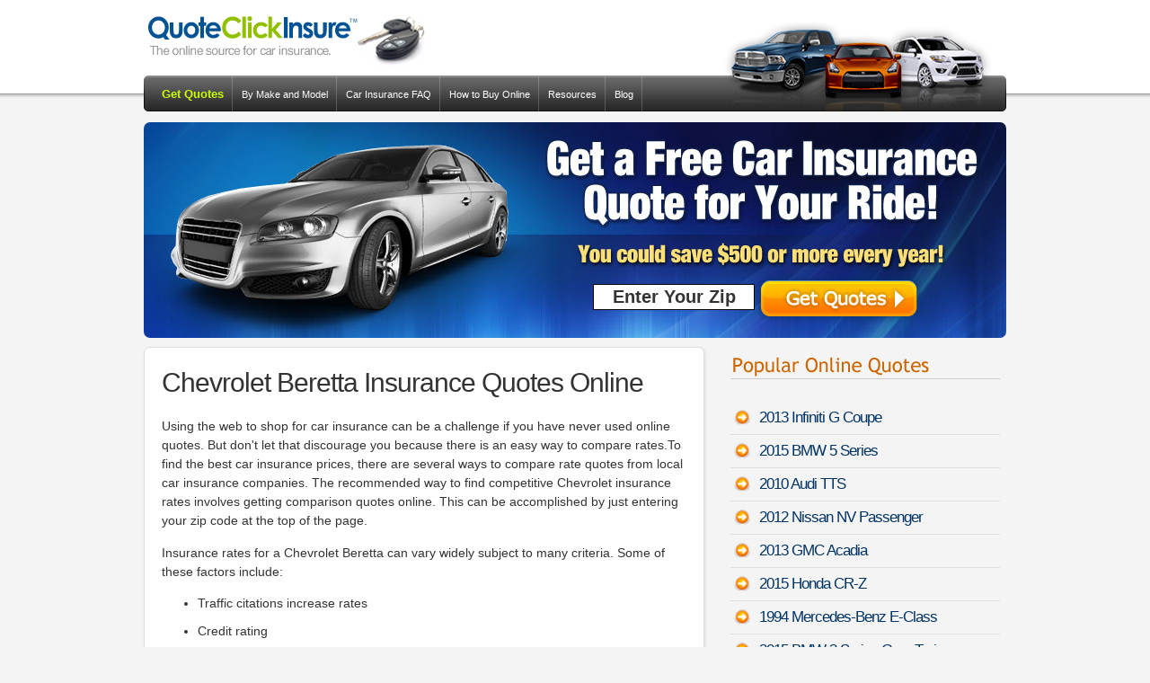

--- FILE ---
content_type: text/html; charset=UTF-8
request_url: https://www.quoteclickinsure.com/quote/chevrolet/beretta/
body_size: 3276
content:
<!DOCTYPE html>
<html>
<head>
<meta name="viewport" content="width=device-width, initial-scale=1">
<meta http-equiv="Content-Type" content="text/html; charset=utf-8" />
<title>Do a comparison of Chevrolet Beretta Insurance Premiums - Compare Premiums to Save Money</title>
<meta name="Keywords" content="quick Beretta insurance premiums, Chevrolet Beretta insurance rates, cheap Chevrolet Beretta insurance" />
<meta name="Description" content="If you insure a Chevrolet Beretta, you should do a price comparison from various insurance companies to ensure you are getting the cheapest rates." />
<link href="/styles.css" rel="stylesheet" type="text/css" media="all" />
<script src="https://ajax.googleapis.com/ajax/libs/jquery/1.11.2/jquery.min.js"></script>
<script src="/js/jquery.totemticker.min.js"></script>
<script type="text/javascript">
jQuery(function($){
$('#vertical-ticker').totemticker({
row_height  :   '60px',
mousestop   :   true
});
});
</script>
</head>
<body>
<div id="outerWrapper">
  <div id="header"><a href="/index.html"><img src="/images/logo.png" alt="Car Insurance Quotes" name="logo" width="313" height="70" class="logo" /></a></div>
  <div id="navbg">
    <div id="nav">
      <ul>
        <li><a class="menuquote" href="/car-insurance/quotes/">Get Quotes</a></li>
        <li><a href="/car-insurance-by-make.html">By Make and Model</a></li>
        <li><a href="/car-insurance-faq.html">Car Insurance FAQ</a></li>
        <li><a href="/buy-car-insurance-online.html">How to Buy Online</a></li>
        <li><a href="/car-insurance-resources.html">Resources</a></li>
        <li><a href="/blog/">Blog</a></li>
      </ul>
    </div><div id="nav-rightimage"></div>
  </div>
  <div id="feature">
    <form action="/car-insurance-quote.html?sid=QCI-Home" name="form" method="get" id="form" style="margin:0px; padding:0px;" onsubmit="window.open('/listings.php', '_blank')">
<input type="text" name="zip" id="zip-code" value="Enter Your Zip" onfocus="if(this.value=='Enter Your Zip'){this.value=''}" onblur="if(this.value=='' || this.value==null){this.value='Enter Your Zip'}" style="float:left;margin-top:10px;"/>
<input type="hidden" id="key3" name="key3" value="page_header">
<input type="hidden" id="key2" name="key2" value="/car-model-detail.html">
<input type="hidden" id="key" name="key" value="quoteclickinsure.com">
<input type="image" src="/images/start.png" alt="Get Your Free Quote!" style="width:188px;height:53px;text-align:right;border-width:0px;"/>
    </form>
  </div>
  <div id="contentWrapper">
    <div id="content">
    <h1>Chevrolet Beretta Insurance Quotes Online</h1>
   <p>Using the web to shop for car insurance can be a challenge if you have never used online quotes. But don't let that discourage you because there is an easy way to compare rates.To find the best car insurance prices, there are several ways to compare rate quotes from local car insurance companies. The recommended way to find competitive Chevrolet insurance rates involves getting comparison quotes online.  This can be accomplished by just entering your zip code at the top of the page.


</p>
<p>Insurance rates for a Chevrolet Beretta can vary widely subject to many criteria.  Some of these factors include:</p>

<ul>
<li>Traffic citations increase rates</li><li>Credit rating</li><li>Male drivers pay higher rates</li><li>Low deductibles cost more</li><li>Safety rating or your Chevrolet</li><li>Your profession</li><li>Your coverage level</li><li>Whether you own your home</li></ul>
<p>
If you're concerned about not having professional advice when buying online, don't be too concerned. Online car insurance companies provide toll-free numbers for getting questions answered. the ability to chat online live with a sales rep and online research that you can use before buying. When comparing car insurance rates, know that obtaining a wide range of quotes provides better odds of finding a lower rate for your Chevrolet Beretta.

</p>
<p>The factors listed above determine the premiums you pay but the year of your vehicle is also factored in.  Choose the correct age  below  in order to get more specific  coverage data.
</p>
<ul>
<li><a href="/quote/chevrolet/beretta/1990/">1990 Chevrolet Beretta</a></li><li><a href="/quote/chevrolet/beretta/1991/">1991 Chevrolet Beretta</a></li><li><a href="/quote/chevrolet/beretta/1992/">1992 Chevrolet Beretta</a></li><li><a href="/quote/chevrolet/beretta/1993/">1993 Chevrolet Beretta</a></li><li><a href="/quote/chevrolet/beretta/1994/">1994 Chevrolet Beretta</a></li><li><a href="/quote/chevrolet/beretta/1995/">1995 Chevrolet Beretta</a></li><li><a href="/quote/chevrolet/beretta/1996/">1996 Chevrolet Beretta</a></li></ul>
    </div>
    <div id="rightColumn"> <img src="/images/popular-quotes.png" width="300" height="42" alt="Popular Car Models" style="margin-top:5px;"/>
	<ul class="comparisons"><li><a href="/quote/infiniti/g-coupe/2013/">2013 Infiniti G Coupe</a></li><li><a href="/quote/bmw/5-series/2015/">2015 BMW 5 Series</a></li><li><a href="/quote/audi/tts/2010/">2010 Audi TTS</a></li><li><a href="/quote/nissan/nv-passenger/2012/">2012 Nissan NV Passenger</a></li><li><a href="/quote/gmc/acadia/2013/">2013 GMC Acadia</a></li><li><a href="/quote/honda/cr-z/2015/">2015 Honda CR-Z</a></li><li><a href="/quote/mercedes-benz/e-class/1994/">1994 Mercedes-Benz E-Class</a></li><li><a href="/quote/bmw/3-series-gran-turismo/2015/">2015 BMW 3 Series Gran Turismo</a></li></ul><img src="/images/recent-quotes.png" width="300" height="42" alt="Recent Car Insurance Quotes" style="margin-top:5px;"/>
<ul id="vertical-ticker">
<li>David A. moved coverage on a <a href="/quote/chevrolet/malibu/">Chevrolet Malibu</a> - <em>January 19th 10:00 PST</em></li><li>Jean Y. lowered rates on a <a href="/quote/oldsmobile/ciera/">Oldsmobile Ciera</a> - <em>January 19th 10:02 PST</em></li><li>Shirley J. compared premiums for a <a href="/quote/ford/fiesta/">Ford Fiesta</a> - <em>January 19th 9:58 PST</em></li><li>Dylan M. received quotes for a <a href="/quote/chrysler/cirrus/">Chrysler Cirrus</a> - <em>January 19th 9:51 PST</em></li><li>Amanda O. just got a quote for a <a href="/quote/lexus/rc-f/">Lexus RC F</a> - <em>January 19th 9:55 PST</em></li><li>Eugene T. just finished quoting coverage for a <a href="/quote/chrysler/sebring/">Chrysler Sebring</a> - <em>January 19th 9:51 PST</em></li><li>Brian V. got multiple quotes for a <a href="/quote/mercedesbenz/gl-class/">Mercedes-Benz GL-Class</a> - <em>January 19th 9:30 PST</em></li><li>Jeffrey W. saved money insuring a <a href="/quote/honda/element/">Honda Element</a> - <em>January 19th 9:27 PST</em></li><li>Gerald B. is comparing rates for a <a href="/quote/lexus/ls-400/">Lexus LS 400</a> - <em>January 19th 9:42 PST</em></li><li>Madison C. got quotes for a <a href="/quote/toyota/paseo/">Toyota Paseo</a> - <em>January 19th 9:52 PST</em></li></ul>

<div style="width:300px;">
<img src="/images/compare-company-rates.gif" width="300" height="42" alt="Compare Car Insurance Rates" style="margin-top:10px;" />
<ul class="comparisons">
  <li><a href="https://www.quoteclickinsure.com/compare/Allstate-vs-State_Farm.html">Allstate vs State Farm</a></li>
  <li><a href="https://www.quoteclickinsure.com/compare/GEICO-vs-Progressive.html">GEICO vs Progressive</a></li>
  <li><a href="https://www.quoteclickinsure.com/compare/Safeco-vs-Shelter_Insurance.html">Safeco vs Shelter Insurance</a></li>
  <li><a href="https://www.quoteclickinsure.com/compare/Nationwide-vs-Travelers.html">Nationwide vs Travelers</a></li>
  <li><a href="https://www.quoteclickinsure.com/compare/Farmers-vs-American_Family.html">Farmers vs American Family</a></li>
  <li><a class="search" href="https://www.quoteclickinsure.com/car-insurance-company-comparisons.html">View More Companies</a></li>
</ul>

</div>

    </div>

    <br style="clear:both;" />
  </div>

  <div id="footer">
    <p><a href="/car-insurance-resources.html">ONLINE RESOURCES</a>&nbsp; | &nbsp;<a href="/privacy.html">PRIVACY</a>&nbsp; | &nbsp;<a href="/disclaimer.html">DISCLAIMER</a>&nbsp; | &nbsp;<a href="/contact.html">CONTACT US</a></p>
<p>Copyright &copy;&nbsp;<script type="text/javascript" language="JavaScript"><!--
var today = new Date();
document.write(today.getFullYear());
//--></script> QuoteClickInsure.com</p>
<script>
  (function(i,s,o,g,r,a,m){i['GoogleAnalyticsObject']=r;i[r]=i[r]||function(){
  (i[r].q=i[r].q||[]).push(arguments)},i[r].l=1*new Date();a=s.createElement(o),
  m=s.getElementsByTagName(o)[0];a.async=1;a.src=g;m.parentNode.insertBefore(a,m)
  })(window,document,'script','//www.google-analytics.com/analytics.js','ga');

  ga('create', 'UA-2392400-17', 'auto');
  ga('send', 'pageview');

</script>
<script language="javascript" type="text/javascript" src="https://www.quoteclickinsure.com/js/qci-script.js"></script>  </div>
</div>
<script defer src="https://static.cloudflareinsights.com/beacon.min.js/vcd15cbe7772f49c399c6a5babf22c1241717689176015" integrity="sha512-ZpsOmlRQV6y907TI0dKBHq9Md29nnaEIPlkf84rnaERnq6zvWvPUqr2ft8M1aS28oN72PdrCzSjY4U6VaAw1EQ==" data-cf-beacon='{"version":"2024.11.0","token":"d7eed8c02ce4417fbba7b58b2d652e58","r":1,"server_timing":{"name":{"cfCacheStatus":true,"cfEdge":true,"cfExtPri":true,"cfL4":true,"cfOrigin":true,"cfSpeedBrain":true},"location_startswith":null}}' crossorigin="anonymous"></script>
</body>
</html>
